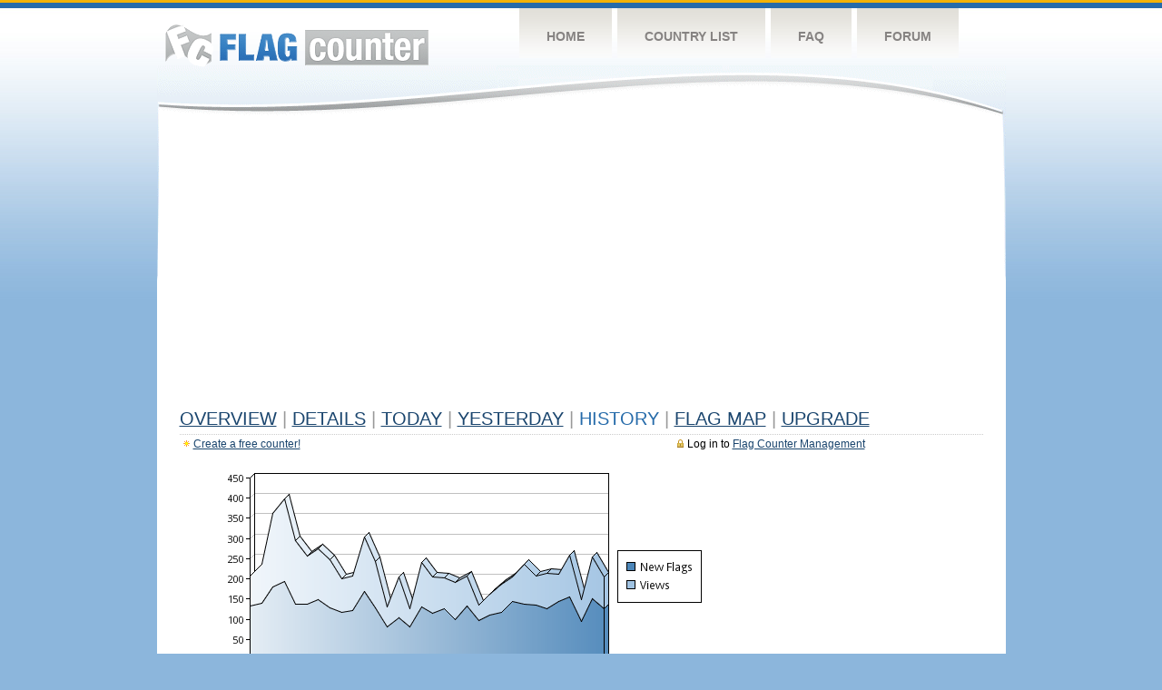

--- FILE ---
content_type: text/html
request_url: https://s11.flagcounter.com/more30/s10ky/43
body_size: 28976
content:
<!DOCTYPE html PUBLIC "-//W3C//DTD XHTML 1.0 Transitional//EN" "http://www.w3.org/TR/xhtml1/DTD/xhtml1-transitional.dtd">
<html xmlns="http://www.w3.org/1999/xhtml">
<head>
	<meta http-equiv="Content-type" content="text/html; charset=utf-8" />
	<title>Flag Counter &raquo; History</title>
	<link rel="stylesheet" href="/css/style.css" type="text/css" media="all" />
<script async src="https://fundingchoicesmessages.google.com/i/pub-9639136181134974?ers=1" nonce="BF9OHiLeMibvlNkiWlrhaw"></script><script nonce="BF9OHiLeMibvlNkiWlrhaw">(function() {function signalGooglefcPresent() {if (!window.frames['googlefcPresent']) {if (document.body) {const iframe = document.createElement('iframe'); iframe.style = 'width: 0; height: 0; border: none; z-index: -1000; left: -1000px; top: -1000px;'; iframe.style.display = 'none'; iframe.name = 'googlefcPresent'; document.body.appendChild(iframe);} else {setTimeout(signalGooglefcPresent, 0);}}}signalGooglefcPresent();})();</script>
</head>
<body>
	<!-- Shell -->
	<div class="shell">
		<!-- Header -->
		<div id="header">
			<!-- Logo -->
			<h1 id="logo"><a href="/index.html">Flag Counter</a></h1>
			<!-- END Logo -->
			<!-- Navigation -->
			<div class="navigation">
				<ul>
				    <li><a href="/index.html">Home</a></li>
				    <li><a href="/countries.html">Country List</a></li>
				    <li><a href="/faq.html">FAQ</a></li>
				    <li><a href="https://flagcounter.boardhost.com/">Forum</a></li>
				</ul>
			</div>
			<!-- END Navigation -->
		</div>
		<!-- END Header -->
		<div class="cl">&nbsp;</div>
		<!-- Content -->
		<div id="content">
			<!-- News -->
			<div class="news">
				<!-- Post -->
				<div class="post">

<script async src="https://pagead2.googlesyndication.com/pagead/js/adsbygoogle.js"></script>
<!-- fc responsive horizontal -->
<ins class="adsbygoogle"
     style="display:block"
     data-ad-client="ca-pub-9639136181134974"
     data-ad-slot="3564478671"
     data-ad-format="auto"
     data-full-width-responsive="true"></ins>
<script>
     (adsbygoogle = window.adsbygoogle || []).push({});
</script><br><img src=https://cdn.boardhost.com/invisible.gif height=4><br>



					<h1><a href=/more/s10ky/><u>Overview</u></a> <font color=#999999>|</font> <a href=/countries/s10ky/><u>Details</u></a> <font color=#999999>|</font> <a href=/today/s10ky/><u>today</u></a> <font color=#999999>|</font> <a href=/flags1/s10ky/1><u>Yesterday</u></a> <font color=#999999>|</font> History <font color=#999999>|</font>  <a href=/gmap/s10ky/><u>Flag Map</u></a>  <font color=#999999>|</font>  

<a href=/pro/s10ky/><u>Upgrade</u></a></h1><div style="margin-top:-18px;margin-bottom:8px;"><span style="float:right;margin-right:130px;text-transform:none;color:#000000;font-size:12px;"><img src=https://cdn.boardhost.com/invisible.gif width=10><img src=https://cdn.boardhost.com/lock_small_locked.png align=absbottom style="margin-bottom:-1px;">Log in to <a href=/admin.cgi?s10ky><u>Flag Counter Management</u></a></font></span><img src=https://cdn.boardhost.com/new_small.png align=absbottom style="margin-right:-1px;margin-bottom:-1px;"><a href=http://flagcounter.com/><u>Create a free counter!</u></a> </div><table border=0 width=100%><tr><td valign=top><img src=/chart2.cgi?s10ky&chart=30><div align=center><b><a href=/more7/s10ky/43 style="text-decoration:none;"><u>Last Week</u></a> | </b>Last Month</u><b></a> | <a href=/more90/s10ky/43 style="text-decoration:none;"><u>Last 3 Months</u></a></u></a>&nbsp;&nbsp;&nbsp;&nbsp;&nbsp;&nbsp;&nbsp;&nbsp;&nbsp;&nbsp;&nbsp;&nbsp;&nbsp;&nbsp;&nbsp;&nbsp;&nbsp;&nbsp;&nbsp;&nbsp;&nbsp;&nbsp;&nbsp;&nbsp;&nbsp;&nbsp;&nbsp;&nbsp;&nbsp;&nbsp;&nbsp;&nbsp;&nbsp;&nbsp;&nbsp;&nbsp;&nbsp;&nbsp;&nbsp;&nbsp;&nbsp;&nbsp;&nbsp;&nbsp;&nbsp;&nbsp;&nbsp;&nbsp;&nbsp;&nbsp;&nbsp;&nbsp;&nbsp;&nbsp;&nbsp;&nbsp;&nbsp;&nbsp;&nbsp;&nbsp;&nbsp;</b></div><br><font size=4><b>This counter has been viewed 1,630,287
 times by 858,859 visitors!</b></font><br><img src=https://cdn.boardhost.com/invisible.gif height=1><br><!--<img src=https://cdn.boardhost.com/invisible.gif height=3><br>&nbsp;<a href=/history/s10ky/><u>View Flag History &raquo;</u></a>--><table border=0 width=100% cellspacing=5 style="margin-top:-7px;"></font></td></tr><tr><td colspan=3><br></td></tr><tr><td colspan=2>Page: <a href="/more30/s10ky/42" style="text-decoration:none;" title="Previous">&lt;</a> <a href="/more30/s10ky/1" style="text-decoration:none;"><u>1</u></a> <a href="/more30/s10ky/2" style="text-decoration:none;"><u>2</u></a> <a href="/more30/s10ky/3" style="text-decoration:none;"><u>3</u></a> <a href="/more30/s10ky/4" style="text-decoration:none;"><u>4</u></a> <a href="/more30/s10ky/5" style="text-decoration:none;"><u>5</u></a> <a href="/more30/s10ky/6" style="text-decoration:none;"><u>6</u></a> <a href="/more30/s10ky/7" style="text-decoration:none;"><u>7</u></a> <a href="/more30/s10ky/8" style="text-decoration:none;"><u>8</u></a> <a href="/more30/s10ky/9" style="text-decoration:none;"><u>9</u></a> <a href="/more30/s10ky/10" style="text-decoration:none;"><u>10</u></a> <a href="/more30/s10ky/11" style="text-decoration:none;"><u>11</u></a> <a href="/more30/s10ky/12" style="text-decoration:none;"><u>12</u></a> <a href="/more30/s10ky/13" style="text-decoration:none;"><u>13</u></a> <a href="/more30/s10ky/14" style="text-decoration:none;"><u>14</u></a> <a href="/more30/s10ky/15" style="text-decoration:none;"><u>15</u></a> <a href="/more30/s10ky/16" style="text-decoration:none;"><u>16</u></a> <a href="/more30/s10ky/17" style="text-decoration:none;"><u>17</u></a> <a href="/more30/s10ky/18" style="text-decoration:none;"><u>18</u></a> <a href="/more30/s10ky/19" style="text-decoration:none;"><u>19</u></a> <a href="/more30/s10ky/20" style="text-decoration:none;"><u>20</u></a> <a href="/more30/s10ky/21" style="text-decoration:none;"><u>21</u></a> <a href="/more30/s10ky/22" style="text-decoration:none;"><u>22</u></a> <a href="/more30/s10ky/23" style="text-decoration:none;"><u>23</u></a> <a href="/more30/s10ky/24" style="text-decoration:none;"><u>24</u></a> <a href="/more30/s10ky/25" style="text-decoration:none;"><u>25</u></a> <a href="/more30/s10ky/26" style="text-decoration:none;"><u>26</u></a> <a href="/more30/s10ky/27" style="text-decoration:none;"><u>27</u></a> <a href="/more30/s10ky/28" style="text-decoration:none;"><u>28</u></a> <a href="/more30/s10ky/29" style="text-decoration:none;"><u>29</u></a> <a href="/more30/s10ky/30" style="text-decoration:none;"><u>30</u></a> <a href="/more30/s10ky/31" style="text-decoration:none;"><u>31</u></a> <a href="/more30/s10ky/32" style="text-decoration:none;"><u>32</u></a> <a href="/more30/s10ky/33" style="text-decoration:none;"><u>33</u></a> <a href="/more30/s10ky/34" style="text-decoration:none;"><u>34</u></a> <a href="/more30/s10ky/35" style="text-decoration:none;"><u>35</u></a> <a href="/more30/s10ky/36" style="text-decoration:none;"><u>36</u></a> <a href="/more30/s10ky/37" style="text-decoration:none;"><u>37</u></a> <a href="/more30/s10ky/38" style="text-decoration:none;"><u>38</u></a> <a href="/more30/s10ky/39" style="text-decoration:none;"><u>39</u></a> <a href="/more30/s10ky/40" style="text-decoration:none;"><u>40</u></a> <a href="/more30/s10ky/41" style="text-decoration:none;"><u>41</u></a> <a href="/more30/s10ky/42" style="text-decoration:none;"><u>42</u></a>  43 <a href="/more30/s10ky/44" style="text-decoration:none;"><u>44</u></a> <a href="/more30/s10ky/45" style="text-decoration:none;"><u>45</u></a> <a href="/more30/s10ky/46" style="text-decoration:none;"><u>46</u></a> <a href="/more30/s10ky/47" style="text-decoration:none;"><u>47</u></a> <a href="/more30/s10ky/48" style="text-decoration:none;"><u>48</u></a> <a href="/more30/s10ky/49" style="text-decoration:none;"><u>49</u></a> <a href="/more30/s10ky/50" style="text-decoration:none;"><u>50</u></a> <a href="/more30/s10ky/51" style="text-decoration:none;"><u>51</u></a> <a href="/more30/s10ky/52" style="text-decoration:none;"><u>52</u></a> <a href="/more30/s10ky/53" style="text-decoration:none;"><u>53</u></a> <a href="/more30/s10ky/54" style="text-decoration:none;"><u>54</u></a> <a href="/more30/s10ky/55" style="text-decoration:none;"><u>55</u></a> <a href="/more30/s10ky/56" style="text-decoration:none;"><u>56</u></a> <a href="/more30/s10ky/57" style="text-decoration:none;"><u>57</u></a> <a href="/more30/s10ky/58" style="text-decoration:none;"><u>58</u></a> <a href="/more30/s10ky/59" style="text-decoration:none;"><u>59</u></a> <a href="/more30/s10ky/60" style="text-decoration:none;"><u>60</u></a> <a href="/more30/s10ky/61" style="text-decoration:none;"><u>61</u></a> <a href="/more30/s10ky/62" style="text-decoration:none;"><u>62</u></a> <a href="/more30/s10ky/63" style="text-decoration:none;"><u>63</u></a> <a href="/more30/s10ky/64" style="text-decoration:none;"><u>64</u></a> <a href="/more30/s10ky/65" style="text-decoration:none;"><u>65</u></a> <a href="/more30/s10ky/66" style="text-decoration:none;"><u>66</u></a> <a href="/more30/s10ky/67" style="text-decoration:none;"><u>67</u></a> <a href="/more30/s10ky/68" style="text-decoration:none;"><u>68</u></a> <a href="/more30/s10ky/69" style="text-decoration:none;"><u>69</u></a> <a href="/more30/s10ky/70" style="text-decoration:none;"><u>70</u></a> <a href="/more30/s10ky/71" style="text-decoration:none;"><u>71</u></a> <a href="/more30/s10ky/72" style="text-decoration:none;"><u>72</u></a> <a href="/more30/s10ky/73" style="text-decoration:none;"><u>73</u></a> <a href="/more30/s10ky/74" style="text-decoration:none;"><u>74</u></a> <a href="/more30/s10ky/75" style="text-decoration:none;"><u>75</u></a> <a href="/more30/s10ky/76" style="text-decoration:none;"><u>76</u></a> <a href="/more30/s10ky/77" style="text-decoration:none;"><u>77</u></a> <a href="/more30/s10ky/78" style="text-decoration:none;"><u>78</u></a> <a href="/more30/s10ky/79" style="text-decoration:none;"><u>79</u></a> <a href="/more30/s10ky/80" style="text-decoration:none;"><u>80</u></a> <a href="/more30/s10ky/81" style="text-decoration:none;"><u>81</u></a> <a href="/more30/s10ky/82" style="text-decoration:none;"><u>82</u></a> <a href="/more30/s10ky/83" style="text-decoration:none;"><u>83</u></a> <a href="/more30/s10ky/84" style="text-decoration:none;"><u>84</u></a> <a href="/more30/s10ky/85" style="text-decoration:none;"><u>85</u></a> <a href="/more30/s10ky/86" style="text-decoration:none;"><u>86</u></a> <a href="/more30/s10ky/87" style="text-decoration:none;"><u>87</u></a> <a href="/more30/s10ky/88" style="text-decoration:none;"><u>88</u></a> <a href="/more30/s10ky/89" style="text-decoration:none;"><u>89</u></a> <a href="/more30/s10ky/90" style="text-decoration:none;"><u>90</u></a> <a href="/more30/s10ky/91" style="text-decoration:none;"><u>91</u></a> <a href="/more30/s10ky/92" style="text-decoration:none;"><u>92</u></a> <a href="/more30/s10ky/93" style="text-decoration:none;"><u>93</u></a> <a href="/more30/s10ky/94" style="text-decoration:none;"><u>94</u></a> <a href="/more30/s10ky/95" style="text-decoration:none;"><u>95</u></a> <a href="/more30/s10ky/96" style="text-decoration:none;"><u>96</u></a> <a href="/more30/s10ky/97" style="text-decoration:none;"><u>97</u></a> <a href="/more30/s10ky/98" style="text-decoration:none;"><u>98</u></a> <a href="/more30/s10ky/99" style="text-decoration:none;"><u>99</u></a> <a href="/more30/s10ky/100" style="text-decoration:none;"><u>100</u></a> <a href="/more30/s10ky/101" style="text-decoration:none;"><u>101</u></a> <a href="/more30/s10ky/102" style="text-decoration:none;"><u>102</u></a> <a href="/more30/s10ky/103" style="text-decoration:none;"><u>103</u></a> <a href="/more30/s10ky/104" style="text-decoration:none;"><u>104</u></a> <a href="/more30/s10ky/105" style="text-decoration:none;"><u>105</u></a> <a href="/more30/s10ky/106" style="text-decoration:none;"><u>106</u></a> <a href="/more30/s10ky/107" style="text-decoration:none;"><u>107</u></a> <a href="/more30/s10ky/108" style="text-decoration:none;"><u>108</u></a> <a href="/more30/s10ky/109" style="text-decoration:none;"><u>109</u></a>  <a href="/more30/s10ky/44" style="text-decoration:none;" title="Next">&gt;</a> </td></tr><tr><td>&nbsp;<b><font face=arial size=2>Date</font></b></td><td><b><font face=arial size=2>Visitors</b> </font></td><td><b><font face=arial size=2><nobr>Flag Counter Views</nobr></font></b></td></tr><tr><td>&nbsp;<font face=arial size=-1>April 19, 2020</font></td><td><font face=arial size=2>117</td><td><font face=arial size=2>215</font></td></tr><tr><td>&nbsp;<font face=arial size=-1>April 18, 2020</font></td><td><font face=arial size=2>97</td><td><font face=arial size=2>160</font></td></tr><tr><td>&nbsp;<font face=arial size=-1>April 17, 2020</font></td><td><font face=arial size=2>128</td><td><font face=arial size=2>218</font></td></tr><tr><td>&nbsp;<font face=arial size=-1>April 16, 2020</font></td><td><font face=arial size=2>145</td><td><font face=arial size=2>261</font></td></tr><tr><td>&nbsp;<font face=arial size=-1>April 15, 2020</font></td><td><font face=arial size=2>120</td><td><font face=arial size=2>189</font></td></tr><tr><td>&nbsp;<font face=arial size=-1>April 14, 2020</font></td><td><font face=arial size=2>116</td><td><font face=arial size=2>158</font></td></tr><tr><td>&nbsp;<font face=arial size=-1>April 13, 2020</font></td><td><font face=arial size=2>122</td><td><font face=arial size=2>196</font></td></tr><tr><td>&nbsp;<font face=arial size=-1>April 12, 2020</font></td><td><font face=arial size=2>117</td><td><font face=arial size=2>190</font></td></tr><tr><td>&nbsp;<font face=arial size=-1>April 11, 2020</font></td><td><font face=arial size=2>139</td><td><font face=arial size=2>234</font></td></tr><tr><td>&nbsp;<font face=arial size=-1>April 10, 2020</font></td><td><font face=arial size=2>139</td><td><font face=arial size=2>238</font></td></tr><tr><td>&nbsp;<font face=arial size=-1>April 9, 2020</font></td><td><font face=arial size=2>134</td><td><font face=arial size=2>203</font></td></tr><tr><td>&nbsp;<font face=arial size=-1>April 8, 2020</font></td><td><font face=arial size=2>124</td><td><font face=arial size=2>182</font></td></tr><tr><td>&nbsp;<font face=arial size=-1>April 7, 2020</font></td><td><font face=arial size=2>146</td><td><font face=arial size=2>342</font></td></tr><tr><td>&nbsp;<font face=arial size=-1>April 6, 2020</font></td><td><font face=arial size=2>133</td><td><font face=arial size=2>222</font></td></tr><tr><td>&nbsp;<font face=arial size=-1>April 5, 2020</font></td><td><font face=arial size=2>111</td><td><font face=arial size=2>163</font></td></tr><tr><td>&nbsp;<font face=arial size=-1>April 4, 2020</font></td><td><font face=arial size=2>94</td><td><font face=arial size=2>153</font></td></tr><tr><td>&nbsp;<font face=arial size=-1>April 3, 2020</font></td><td><font face=arial size=2>90</td><td><font face=arial size=2>141</font></td></tr><tr><td>&nbsp;<font face=arial size=-1>April 2, 2020</font></td><td><font face=arial size=2>10</td><td><font face=arial size=2>19</font></td></tr><tr><td>&nbsp;<font face=arial size=-1>April 1, 2020</font></td><td><font face=arial size=2>88</td><td><font face=arial size=2>139</font></td></tr><tr><td>&nbsp;<font face=arial size=-1>March 31, 2020</font></td><td><font face=arial size=2>93</td><td><font face=arial size=2>155</font></td></tr><tr><td>&nbsp;<font face=arial size=-1>March 30, 2020</font></td><td><font face=arial size=2>109</td><td><font face=arial size=2>190</font></td></tr><tr><td>&nbsp;<font face=arial size=-1>March 29, 2020</font></td><td><font face=arial size=2>91</td><td><font face=arial size=2>240</font></td></tr><tr><td>&nbsp;<font face=arial size=-1>March 28, 2020</font></td><td><font face=arial size=2>77</td><td><font face=arial size=2>165</font></td></tr><tr><td>&nbsp;<font face=arial size=-1>March 27, 2020</font></td><td><font face=arial size=2>85</td><td><font face=arial size=2>154</font></td></tr><tr><td>&nbsp;<font face=arial size=-1>March 26, 2020</font></td><td><font face=arial size=2>125</td><td><font face=arial size=2>197</font></td></tr><tr><td>&nbsp;<font face=arial size=-1>March 25, 2020</font></td><td><font face=arial size=2>119</td><td><font face=arial size=2>217</font></td></tr><tr><td>&nbsp;<font face=arial size=-1>March 24, 2020</font></td><td><font face=arial size=2>116</td><td><font face=arial size=2>206</font></td></tr><tr><td>&nbsp;<font face=arial size=-1>March 23, 2020</font></td><td><font face=arial size=2>141</td><td><font face=arial size=2>295</font></td></tr><tr><td>&nbsp;<font face=arial size=-1>March 22, 2020</font></td><td><font face=arial size=2>81</td><td><font face=arial size=2>133</font></td></tr><tr><td>&nbsp;<font face=arial size=-1>March 21, 2020</font></td><td><font face=arial size=2>75</td><td><font face=arial size=2>128</font></td></tr><tr><td>&nbsp;<font face=arial size=-1>March 20, 2020</font></td><td><font face=arial size=2>80</td><td><font face=arial size=2>124</font></td></tr><tr><td>&nbsp;<font face=arial size=-1>March 19, 2020</font></td><td><font face=arial size=2>99</td><td><font face=arial size=2>184</font></td></tr><tr><td>&nbsp;<font face=arial size=-1>March 18, 2020</font></td><td><font face=arial size=2>83</td><td><font face=arial size=2>182</font></td></tr><tr><td>&nbsp;<font face=arial size=-1>March 17, 2020</font></td><td><font face=arial size=2>87</td><td><font face=arial size=2>143</font></td></tr><tr><td>&nbsp;<font face=arial size=-1>March 16, 2020</font></td><td><font face=arial size=2>107</td><td><font face=arial size=2>184</font></td></tr><tr><td>&nbsp;<font face=arial size=-1>March 15, 2020</font></td><td><font face=arial size=2>86</td><td><font face=arial size=2>149</font></td></tr><tr><td>&nbsp;<font face=arial size=-1>March 14, 2020</font></td><td><font face=arial size=2>104</td><td><font face=arial size=2>170</font></td></tr><tr><td>&nbsp;<font face=arial size=-1>March 13, 2020</font></td><td><font face=arial size=2>114</td><td><font face=arial size=2>257</font></td></tr><tr><td>&nbsp;<font face=arial size=-1>March 12, 2020</font></td><td><font face=arial size=2>102</td><td><font face=arial size=2>180</font></td></tr><tr><td>&nbsp;<font face=arial size=-1>March 11, 2020</font></td><td><font face=arial size=2>105</td><td><font face=arial size=2>183</font></td></tr><tr><td>&nbsp;<font face=arial size=-1>March 10, 2020</font></td><td><font face=arial size=2>125</td><td><font face=arial size=2>205</font></td></tr><tr><td>&nbsp;<font face=arial size=-1>March 9, 2020</font></td><td><font face=arial size=2>175</td><td><font face=arial size=2>242</font></td></tr><tr><td>&nbsp;<font face=arial size=-1>March 8, 2020</font></td><td><font face=arial size=2>226</td><td><font face=arial size=2>401</font></td></tr><tr><td>&nbsp;<font face=arial size=-1>March 7, 2020</font></td><td><font face=arial size=2>175</td><td><font face=arial size=2>318</font></td></tr><tr><td>&nbsp;<font face=arial size=-1>March 6, 2020</font></td><td><font face=arial size=2>91</td><td><font face=arial size=2>192</font></td></tr><tr><td>&nbsp;<font face=arial size=-1>March 5, 2020</font></td><td><font face=arial size=2>104</td><td><font face=arial size=2>164</font></td></tr><tr><td>&nbsp;<font face=arial size=-1>March 4, 2020</font></td><td><font face=arial size=2>129</td><td><font face=arial size=2>242</font></td></tr><tr><td>&nbsp;<font face=arial size=-1>March 3, 2020</font></td><td><font face=arial size=2>109</td><td><font face=arial size=2>166</font></td></tr><tr><td>&nbsp;<font face=arial size=-1>March 2, 2020</font></td><td><font face=arial size=2>69</td><td><font face=arial size=2>160</font></td></tr><tr><td>&nbsp;<font face=arial size=-1>March 1, 2020</font></td><td><font face=arial size=2>113</td><td><font face=arial size=2>185</font></td></tr>

















































</table>Page: <a href="/more30/s10ky/42" style="text-decoration:none;" title="Previous">&lt;</a> <a href="/more30/s10ky/1" style="text-decoration:none;"><u>1</u></a> <a href="/more30/s10ky/2" style="text-decoration:none;"><u>2</u></a> <a href="/more30/s10ky/3" style="text-decoration:none;"><u>3</u></a> <a href="/more30/s10ky/4" style="text-decoration:none;"><u>4</u></a> <a href="/more30/s10ky/5" style="text-decoration:none;"><u>5</u></a> <a href="/more30/s10ky/6" style="text-decoration:none;"><u>6</u></a> <a href="/more30/s10ky/7" style="text-decoration:none;"><u>7</u></a> <a href="/more30/s10ky/8" style="text-decoration:none;"><u>8</u></a> <a href="/more30/s10ky/9" style="text-decoration:none;"><u>9</u></a> <a href="/more30/s10ky/10" style="text-decoration:none;"><u>10</u></a> <a href="/more30/s10ky/11" style="text-decoration:none;"><u>11</u></a> <a href="/more30/s10ky/12" style="text-decoration:none;"><u>12</u></a> <a href="/more30/s10ky/13" style="text-decoration:none;"><u>13</u></a> <a href="/more30/s10ky/14" style="text-decoration:none;"><u>14</u></a> <a href="/more30/s10ky/15" style="text-decoration:none;"><u>15</u></a> <a href="/more30/s10ky/16" style="text-decoration:none;"><u>16</u></a> <a href="/more30/s10ky/17" style="text-decoration:none;"><u>17</u></a> <a href="/more30/s10ky/18" style="text-decoration:none;"><u>18</u></a> <a href="/more30/s10ky/19" style="text-decoration:none;"><u>19</u></a> <a href="/more30/s10ky/20" style="text-decoration:none;"><u>20</u></a> <a href="/more30/s10ky/21" style="text-decoration:none;"><u>21</u></a> <a href="/more30/s10ky/22" style="text-decoration:none;"><u>22</u></a> <a href="/more30/s10ky/23" style="text-decoration:none;"><u>23</u></a> <a href="/more30/s10ky/24" style="text-decoration:none;"><u>24</u></a> <a href="/more30/s10ky/25" style="text-decoration:none;"><u>25</u></a> <a href="/more30/s10ky/26" style="text-decoration:none;"><u>26</u></a> <a href="/more30/s10ky/27" style="text-decoration:none;"><u>27</u></a> <a href="/more30/s10ky/28" style="text-decoration:none;"><u>28</u></a> <a href="/more30/s10ky/29" style="text-decoration:none;"><u>29</u></a> <a href="/more30/s10ky/30" style="text-decoration:none;"><u>30</u></a> <a href="/more30/s10ky/31" style="text-decoration:none;"><u>31</u></a> <a href="/more30/s10ky/32" style="text-decoration:none;"><u>32</u></a> <a href="/more30/s10ky/33" style="text-decoration:none;"><u>33</u></a> <a href="/more30/s10ky/34" style="text-decoration:none;"><u>34</u></a> <a href="/more30/s10ky/35" style="text-decoration:none;"><u>35</u></a> <a href="/more30/s10ky/36" style="text-decoration:none;"><u>36</u></a> <a href="/more30/s10ky/37" style="text-decoration:none;"><u>37</u></a> <a href="/more30/s10ky/38" style="text-decoration:none;"><u>38</u></a> <a href="/more30/s10ky/39" style="text-decoration:none;"><u>39</u></a> <a href="/more30/s10ky/40" style="text-decoration:none;"><u>40</u></a> <a href="/more30/s10ky/41" style="text-decoration:none;"><u>41</u></a> <a href="/more30/s10ky/42" style="text-decoration:none;"><u>42</u></a>  43 <a href="/more30/s10ky/44" style="text-decoration:none;"><u>44</u></a> <a href="/more30/s10ky/45" style="text-decoration:none;"><u>45</u></a> <a href="/more30/s10ky/46" style="text-decoration:none;"><u>46</u></a> <a href="/more30/s10ky/47" style="text-decoration:none;"><u>47</u></a> <a href="/more30/s10ky/48" style="text-decoration:none;"><u>48</u></a> <a href="/more30/s10ky/49" style="text-decoration:none;"><u>49</u></a> <a href="/more30/s10ky/50" style="text-decoration:none;"><u>50</u></a> <a href="/more30/s10ky/51" style="text-decoration:none;"><u>51</u></a> <a href="/more30/s10ky/52" style="text-decoration:none;"><u>52</u></a> <a href="/more30/s10ky/53" style="text-decoration:none;"><u>53</u></a> <a href="/more30/s10ky/54" style="text-decoration:none;"><u>54</u></a> <a href="/more30/s10ky/55" style="text-decoration:none;"><u>55</u></a> <a href="/more30/s10ky/56" style="text-decoration:none;"><u>56</u></a> <a href="/more30/s10ky/57" style="text-decoration:none;"><u>57</u></a> <a href="/more30/s10ky/58" style="text-decoration:none;"><u>58</u></a> <a href="/more30/s10ky/59" style="text-decoration:none;"><u>59</u></a> <a href="/more30/s10ky/60" style="text-decoration:none;"><u>60</u></a> <a href="/more30/s10ky/61" style="text-decoration:none;"><u>61</u></a> <a href="/more30/s10ky/62" style="text-decoration:none;"><u>62</u></a> <a href="/more30/s10ky/63" style="text-decoration:none;"><u>63</u></a> <a href="/more30/s10ky/64" style="text-decoration:none;"><u>64</u></a> <a href="/more30/s10ky/65" style="text-decoration:none;"><u>65</u></a> <a href="/more30/s10ky/66" style="text-decoration:none;"><u>66</u></a> <a href="/more30/s10ky/67" style="text-decoration:none;"><u>67</u></a> <a href="/more30/s10ky/68" style="text-decoration:none;"><u>68</u></a> <a href="/more30/s10ky/69" style="text-decoration:none;"><u>69</u></a> <a href="/more30/s10ky/70" style="text-decoration:none;"><u>70</u></a> <a href="/more30/s10ky/71" style="text-decoration:none;"><u>71</u></a> <a href="/more30/s10ky/72" style="text-decoration:none;"><u>72</u></a> <a href="/more30/s10ky/73" style="text-decoration:none;"><u>73</u></a> <a href="/more30/s10ky/74" style="text-decoration:none;"><u>74</u></a> <a href="/more30/s10ky/75" style="text-decoration:none;"><u>75</u></a> <a href="/more30/s10ky/76" style="text-decoration:none;"><u>76</u></a> <a href="/more30/s10ky/77" style="text-decoration:none;"><u>77</u></a> <a href="/more30/s10ky/78" style="text-decoration:none;"><u>78</u></a> <a href="/more30/s10ky/79" style="text-decoration:none;"><u>79</u></a> <a href="/more30/s10ky/80" style="text-decoration:none;"><u>80</u></a> <a href="/more30/s10ky/81" style="text-decoration:none;"><u>81</u></a> <a href="/more30/s10ky/82" style="text-decoration:none;"><u>82</u></a> <a href="/more30/s10ky/83" style="text-decoration:none;"><u>83</u></a> <a href="/more30/s10ky/84" style="text-decoration:none;"><u>84</u></a> <a href="/more30/s10ky/85" style="text-decoration:none;"><u>85</u></a> <a href="/more30/s10ky/86" style="text-decoration:none;"><u>86</u></a> <a href="/more30/s10ky/87" style="text-decoration:none;"><u>87</u></a> <a href="/more30/s10ky/88" style="text-decoration:none;"><u>88</u></a> <a href="/more30/s10ky/89" style="text-decoration:none;"><u>89</u></a> <a href="/more30/s10ky/90" style="text-decoration:none;"><u>90</u></a> <a href="/more30/s10ky/91" style="text-decoration:none;"><u>91</u></a> <a href="/more30/s10ky/92" style="text-decoration:none;"><u>92</u></a> <a href="/more30/s10ky/93" style="text-decoration:none;"><u>93</u></a> <a href="/more30/s10ky/94" style="text-decoration:none;"><u>94</u></a> <a href="/more30/s10ky/95" style="text-decoration:none;"><u>95</u></a> <a href="/more30/s10ky/96" style="text-decoration:none;"><u>96</u></a> <a href="/more30/s10ky/97" style="text-decoration:none;"><u>97</u></a> <a href="/more30/s10ky/98" style="text-decoration:none;"><u>98</u></a> <a href="/more30/s10ky/99" style="text-decoration:none;"><u>99</u></a> <a href="/more30/s10ky/100" style="text-decoration:none;"><u>100</u></a> <a href="/more30/s10ky/101" style="text-decoration:none;"><u>101</u></a> <a href="/more30/s10ky/102" style="text-decoration:none;"><u>102</u></a> <a href="/more30/s10ky/103" style="text-decoration:none;"><u>103</u></a> <a href="/more30/s10ky/104" style="text-decoration:none;"><u>104</u></a> <a href="/more30/s10ky/105" style="text-decoration:none;"><u>105</u></a> <a href="/more30/s10ky/106" style="text-decoration:none;"><u>106</u></a> <a href="/more30/s10ky/107" style="text-decoration:none;"><u>107</u></a> <a href="/more30/s10ky/108" style="text-decoration:none;"><u>108</u></a> <a href="/more30/s10ky/109" style="text-decoration:none;"><u>109</u></a>  <a href="/more30/s10ky/44" style="text-decoration:none;" title="Next">&gt;</a> </td><td width=160 valign=top><img src=https://cdn.boardhost.com/invisible.gif width=1 height=35><br><script type="text/javascript"><!--
google_ad_client = "pub-9639136181134974";
/* 160x600, created 10/3/08 */
google_ad_slot = "5681294101";
google_ad_width = 160;
google_ad_height = 600;
//-->
</script>
<script type="text/javascript"
src="https://pagead2.googlesyndication.com/pagead/show_ads.js">
</script>
</td></tr></table>				</div>
				<!-- END Post -->

				<div class="cl">&nbsp;</div>
				<h1 id="logo2"><a href="/index.html">Flag Counter</a></h1>
				<div class="cl">&nbsp;</div>
			</div>
			<!-- END News -->
		</div>
		<!-- END Content -->
	</div>
	<!-- END Shell -->
	<!-- Footer -->
	<div id="footer">
		<div class="shell">
			<div class="cl">&nbsp;</div>
			<p class="left"><a href="/contact.html">Contact</a>  |  <a href="/terms.html">Terms of Service</a> | <a href="/privacy.html">Privacy Policy</a> | &copy; <a href=https://boardhost.com>Boardhost.com, Inc.</a>  	
			</p>
			<p class="right">
			<font color=#ffffff>This product includes GeoLite2 data created by MaxMind, available from <a href="https://www.maxmind.com"><font color=#ffffff><u>https://www.maxmind.com/</u></font></a>.</font>
			</p>
			<div class="cl">&nbsp;</div>
		</div>
	</div>
	<!-- END Footer -->
</body>
</html>


--- FILE ---
content_type: text/html; charset=utf-8
request_url: https://www.google.com/recaptcha/api2/aframe
body_size: 267
content:
<!DOCTYPE HTML><html><head><meta http-equiv="content-type" content="text/html; charset=UTF-8"></head><body><script nonce="buBUfjU_vf-Y3AG23nuCdA">/** Anti-fraud and anti-abuse applications only. See google.com/recaptcha */ try{var clients={'sodar':'https://pagead2.googlesyndication.com/pagead/sodar?'};window.addEventListener("message",function(a){try{if(a.source===window.parent){var b=JSON.parse(a.data);var c=clients[b['id']];if(c){var d=document.createElement('img');d.src=c+b['params']+'&rc='+(localStorage.getItem("rc::a")?sessionStorage.getItem("rc::b"):"");window.document.body.appendChild(d);sessionStorage.setItem("rc::e",parseInt(sessionStorage.getItem("rc::e")||0)+1);localStorage.setItem("rc::h",'1768885134921');}}}catch(b){}});window.parent.postMessage("_grecaptcha_ready", "*");}catch(b){}</script></body></html>

--- FILE ---
content_type: application/javascript; charset=utf-8
request_url: https://fundingchoicesmessages.google.com/f/AGSKWxUwPSA5YUdlY67CRH5DF6WiIiWzgaaBxIFglpq-E0wIdSc9_AS6dlonb7C9seNMHMTgS_SQzLtPWwl_pLWKyjeDxGMhyKd5g_vo2oM7JkHsxQgvOd8V7dax_0vfZuIaau0O5MpjwXzcoEmj4DOAUDTShlifHYRbnNA19GSNfN4vdGoBQPRd80DuTwFq/_/adsense24./adModule./ads/google_/adbotleft./jsplayerads-
body_size: -1290
content:
window['f01179e3-4363-4b56-93df-48168859a79b'] = true;